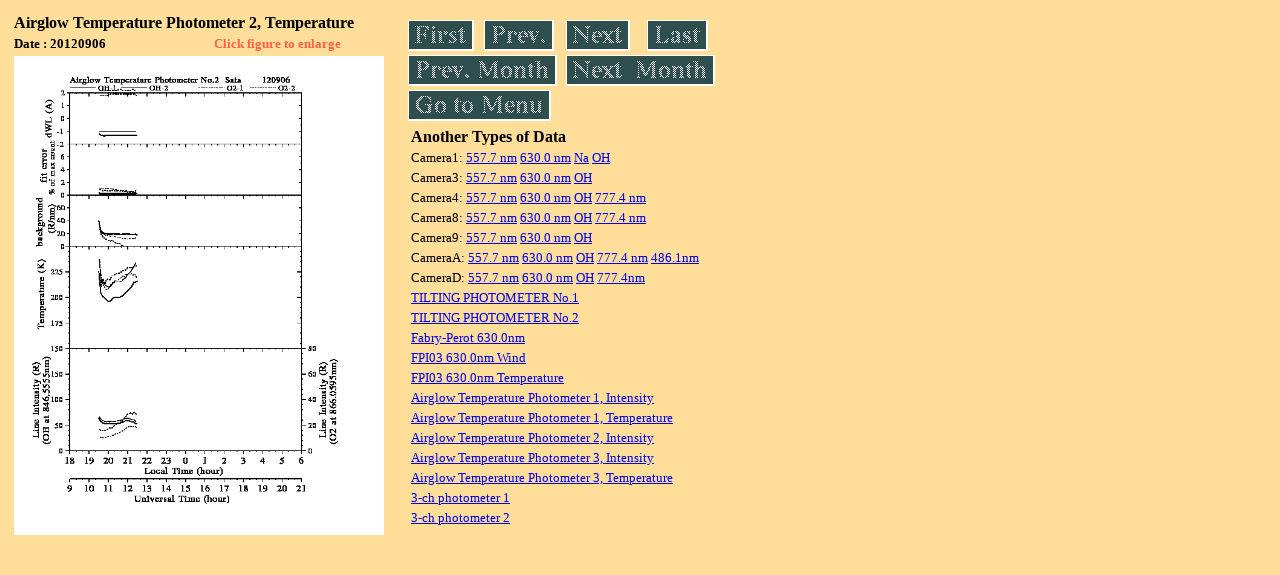

--- FILE ---
content_type: text/html
request_url: https://stdb2.isee.nagoya-u.ac.jp/omti/data/daily/atp2/2012/S2_120906_temp.html
body_size: 5669
content:
<HTML><HEAD><TITLE>S2_120906_temp</TITLE></HEAD>
<BODY BGCOLOR="#FFDE99">
<TABLE WIDTH=720>
<TR>

<TD WIDTH=370>
<TABLE WIDTH=370>
<TR><TH COLSPAN="2" ALIGN="LEFT"><B><FONT SIZE=3>Airglow Temperature Photometer 2, Temperature</FONT></B></TH></TR>
<TR>
<TH ALIGN="LEFT"><FONT SIZE=2>Date : 20120906 </FONT></TH>
<TH><FONT SIZE=2 COLOR="#FF6347"> Click figure to enlarge</FONT></TH>
</TR>
<TR><TH COLSPAN="2" ALIGN="LEFT">
<A HREF="../../../html/atp2/2012/S2_120906_temp.html" TARGET="TOP"><IMG SRC="../../../gif/atp2/2012/S2_120906_temp.gif" WIDTH=370></A></TH></TR>
</TABLE>
</TD>

<TD WIDTH=300 VALIGN=LEFT,TOP>
<TABLE WIDTH="100%">
<TR>
<TD ALIGN="LEFT"><A HREF="S2_120905_temp.html"><IMG SRC="../../../images/first.gif" ALT="First"BORDER="0"></A></TD>
<TD ALIGN="LEFT"><A HREF="S2_120905_temp.html"><IMG SRC="../../../images/prev.gif" ALT="Previous"BORDER="0"></A></TD>
<TD ALIGN="LEFT"><A HREF="S2_120907_temp.html"><IMG SRC="../../../images/next.gif" ALT="Next"BORDER="0"></A></TD>
<TD ALIGN="LEFT"><A HREF="S2_120927_temp.html"><IMG SRC="../../../images/last.gif" ALT="Last"BORDER="0"></A></TD>
</TR>
<TR>
<TH COLSPAN="2" ALIGN="LEFT">
<A HREF="S2_120806_temp.html"><IMG SRC="../../../images/pmonth.gif" ALT="Previous Month"BORDER="0"></A>
</TH>
<TH COLSPAN="2" ALIGN="LEFT">
<A HREF="S2_121003_temp.html"><IMG SRC="../../../images/nmonth.gif" ALT="Next Month"BORDER="0"></A>
</TH>
</TR>
<TR><TH COLSPAN="4" ALIGN="LEFT">
<A HREF="../../../data.html"><IMG SRC="../../../images/menu.gif" BORDER="0"></A>
</TH>
</TR><TR>
<TH COLSPAN="4" ALIGN="LEFT">
<TABLE>
<TR><TD>
<B><FONT SIZE=3>Another Types of Data</FONT></B>
</TD></TR><TR><TD> <FONT SIZE=2> Camera1: 
<A HREF="../../cam1/2012/C11_120906.html"target="_blank">
  557.7 nm</A>
<A HREF="../../cam1/2012/C12_120906.html"target="_blank">
  630.0 nm</A>
<A HREF="../../cam1/2012/C14_120906.html"target="_blank">
  Na</A>
<A HREF="../../cam1/2012/C13_120906.html"target="_blank">
  OH</A>
</FONT></TD></TR>
<TR><TD> <FONT SIZE=2> Camera3: 
<A HREF="../../cam3/2012/C31_120906.html"target="_blank">
  557.7 nm</A>
<A HREF="../../cam3/2012/C32_120906.html"target="_blank">
  630.0 nm</A>
<A HREF="../../cam3/2012/C33_120906.html"target="_blank">
  OH</A>
</FONT></TD></TR>
<TR><TD> <FONT SIZE=2> Camera4: 
<A HREF="../../cam4/2012/C41_120906.html"target="_blank">
  557.7 nm</A>
<A HREF="../../cam4/2012/C42_120906.html"target="_blank">
  630.0 nm</A>
<A HREF="../../cam4/2012/C43_120906.html"target="_blank">
  OH</A>
<A HREF="../../cam4/2012/C44_120906.html"target="_blank">
  777.4 nm</A>
</FONT></TD></TR>
<TR><TD> <FONT SIZE=2> Camera8: 
<A HREF="../../cam8/2012/C81_120906.html"target="_blank">
  557.7 nm</A>
<A HREF="../../cam8/2012/C82_120906.html"target="_blank">
  630.0 nm</A>
<A HREF="../../cam8/2012/C83_120906.html"target="_blank">
  OH</A>
<A HREF="../../cam8/2012/C84_120906.html"target="_blank">
  777.4 nm</A>
</FONT></TD></TR>
<TR><TD> <FONT SIZE=2> Camera9: 
<A HREF="../../cam9/2012/C91_120906.html"target="_blank">
  557.7 nm</A>
<A HREF="../../cam9/2012/C92_120906.html"target="_blank">
  630.0 nm</A>
<A HREF="../../cam9/2012/C93_120906.html"target="_blank">
  OH</A>
</FONT></TD></TR>
<TR><TD> <FONT SIZE=2> CameraA: 
<A HREF="../../cama/2012/CA1_120906.html"target="_blank">
  557.7 nm</A>
<A HREF="../../cama/2012/CA2_120906.html"target="_blank">
  630.0 nm</A>
<A HREF="../../cama/2012/CA3_120906.html"target="_blank">
  OH</A>
<A HREF="../../cama/2012/CA4_120906.html"target="_blank">
  777.4 nm</A>
<A HREF="../../cama/2012/CA6_120906.html"target="_blank">
  486.1nm</A>
</FONT></TD></TR>
<TR><TD> <FONT SIZE=2> CameraD: 
<A HREF="../../camd/2012/CD1_120906.html"target="_blank">
  557.7 nm</A>
<A HREF="../../camd/2012/CD2_120906.html"target="_blank">
  630.0 nm</A>
<A HREF="../../camd/2012/CD3_120906.html"target="_blank">
  OH</A>
<A HREF="../../camd/2012/CD4_120906.html"target="_blank">
  777.4nm</A>
</FONT></TD></TR>
<TR><TD>
<A HREF="../../tilt1/2012/120906_tilt1.html" target="_blank">
<FONT SIZE=2> TILTING PHOTOMETER No.1</FONT></A>
</TD></TR>
<TR><TD>
<A HREF="../../tilt2/2012/120906_tilt2.html" target="_blank">
<FONT SIZE=2> TILTING PHOTOMETER No.2</FONT></A>
</TD></TR>
<TR><TD>
<A HREF="../../fpi/2012/FPX_120906_wind.html" target="_blank">
<FONT SIZE=2> Fabry-Perot 630.0nm</FONT></A>
</TD></TR>
<TR><TD>
<A HREF="../../fp03/2012/FP032120906121000_wind.html" target="_blank">
<FONT SIZE=2> FPI03 630.0nm Wind</FONT></A>
</TD></TR>
<TR><TD>
<A HREF="../../fp03/2012/FP032120906114945_temperature.html" target="_blank">
<FONT SIZE=2> FPI03 630.0nm Temperature</FONT></A>
</TD></TR>
<TR><TD>
<A HREF="../../atp1/2012/S1_120906_int.html" target="_blank">
<FONT SIZE=2> Airglow Temperature Photometer 1, Intensity</FONT></A>
</TD></TR>
<TR><TD>
<A HREF="../../atp1/2012/S1_120906_temp.html" target="_blank">
<FONT SIZE=2> Airglow Temperature Photometer 1, Temperature</FONT></A>
</TD></TR>
<TR><TD>
<A HREF="../../atp2/2012/S2_120906_int.html" target="_blank">
<FONT SIZE=2> Airglow Temperature Photometer 2, Intensity</FONT></A>
</TD></TR>
<TR><TD>
<A HREF="../../atp3/2012/S3_120906_int.html" target="_blank">
<FONT SIZE=2> Airglow Temperature Photometer 3, Intensity</FONT></A>
</TD></TR>
<TR><TD>
<A HREF="../../atp3/2012/S3_120906_temp.html" target="_blank">
<FONT SIZE=2> Airglow Temperature Photometer 3, Temperature</FONT></A>
</TD></TR>
<TR><TD>
<A HREF="../../photo1/2012/3chphoto_120906_MSR.html" target="_blank">
<FONT SIZE=2> 3-ch photometer 1</FONT></A>
</TD></TR>
<TR><TD>
<A HREF="../../photo2/2012/3chphoto_120906_RIK.html" target="_blank">
<FONT SIZE=2> 3-ch photometer 2</FONT></A>
</TD></TR>
</TABLE>
</TH></TR>
</TABLE>
</TD>
</TABLE>
</BODY></HTML>
